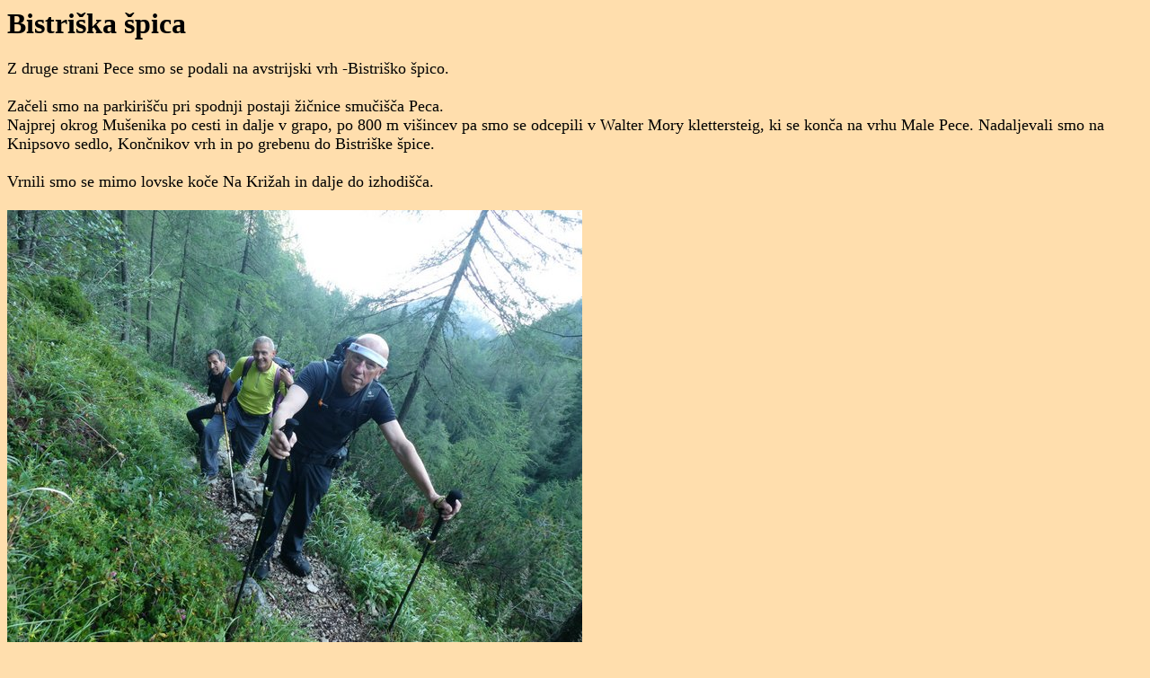

--- FILE ---
content_type: text/html
request_url: https://skoberne.si/prijatelji/2019/fsbistriskas19/
body_size: 1099
content:
<HTML>

<script language="javascript">
document.onmousedown=disableclick;
status="Right Click Disabled";
function disableclick(event)
{
  if(event.button==2)
   {
     alert(status);
     return false;
   }
}
</script>

<HEAD>
  <meta http-equiv="Content-Type" content="text/html; charset=windows-1250">
  <TITLE>Bistriška špica</TITLE>
</HEAD>

<body oncontextmenu="return false" BGCOLOR="#FFDEAD">

<H1>Bistriška špica</H1>

<font size=4>

Z druge strani Pece smo se podali na avstrijski vrh -Bistriško špico.<br><br>

Začeli smo na parkirišču pri spodnji postaji žičnice smučišča Peca.<br> 
Najprej okrog Mušenika po cesti in dalje v grapo, po 800 m višincev pa 
 smo se odcepili v Walter Mory klettersteig, ki se konča na vrhu Male Pece.
 Nadaljevali smo na Knipsovo sedlo, Končnikov vrh in po grebenu do Bistriške
 špice.<br><br>

Vrnili smo se mimo lovske koče Na Križah in dalje do izhodišča.<br><br>

<img src="P1010524.JPG" title="P1010524.JPG"><br><br>
<img src="P1010526.JPG" title="P1010526.JPG"><br><br>
<img src="P1010528.JPG" title="P1010528.JPG"><br><br>
<img src="P1010529.JPG" title="P1010529.JPG"><br><br>
<img src="P1010532.JPG" title="P1010532.JPG"><br><br>
<img src="P1010535.JPG" title="P1010535.JPG"><br><br>
<img src="P1010536.JPG" title="P1010536.JPG"><br><br>
<img src="P1010540.JPG" title="P1010540.JPG"><br><br>
<img src="P1010543.JPG" title="P1010543.JPG"><br><br>
<img src="P1010550.JPG" title="P1010550.JPG"><br><br>
<img src="P1010552.JPG" title="P1010552.JPG"><br><br>
<img src="P1010555.JPG" title="P1010555.JPG"><br><br>
<img src="P1010556.JPG" title="P1010556.JPG"><br><br>
<img src="P1010559.JPG" title="P1010559.JPG"><br><br>
<img src="P1010561.JPG" title="P1010561.JPG"><br><br>
<img src="P1010564.JPG" title="P1010564.JPG"><br><br>
<img src="P1010566.JPG" title="P1010566.JPG"><br><br>
<img src="P1010568.JPG" title="P1010568.JPG"><br><br>
<img src="P1010570.JPG" title="P1010570.JPG"><br><br>
<img src="P1010573.JPG" title="P1010573.JPG"><br><br>
<img src="P1010574.JPG" title="P1010574.JPG"><br><br>
<img src="P1010578.JPG" title="P1010578.JPG"><br><br>
<img src="P1010581.JPG" title="P1010581.JPG"><br><br>
<img src="P1010585.JPG" title="P1010585.JPG"><br><br>
<img src="P1010594.JPG" title="P1010594.JPG"><br><br>
<img src="P1010598.JPG" title="P1010598.JPG"><br><br>
<img src="P1010599.JPG" title="P1010599.JPG"><br><br>
<img src="P1010600.JPG" title="P1010600.JPG"><br><br>
<img src="P1010602.JPG" title="P1010602.JPG"><br><br>
<img src="P1010603.JPG" title="P1010603.JPG"><br><br>
<img src="P1010605.JPG" title="P1010605.JPG"><br><br>
<img src="P1010615.JPG" title="P1010615.JPG"><br><br>
<img src="P1010616.JPG" title="P1010616.JPG"><br><br>
<img src="P1010618.JPG" title="P1010618.JPG"><br><br>
<img src="P1010621.JPG" title="P1010621.JPG"><br><br>
<img src="P1010631.JPG" title="P1010631.JPG"><br><br>
<br><br>
</font>
</body>
</HTML>
 